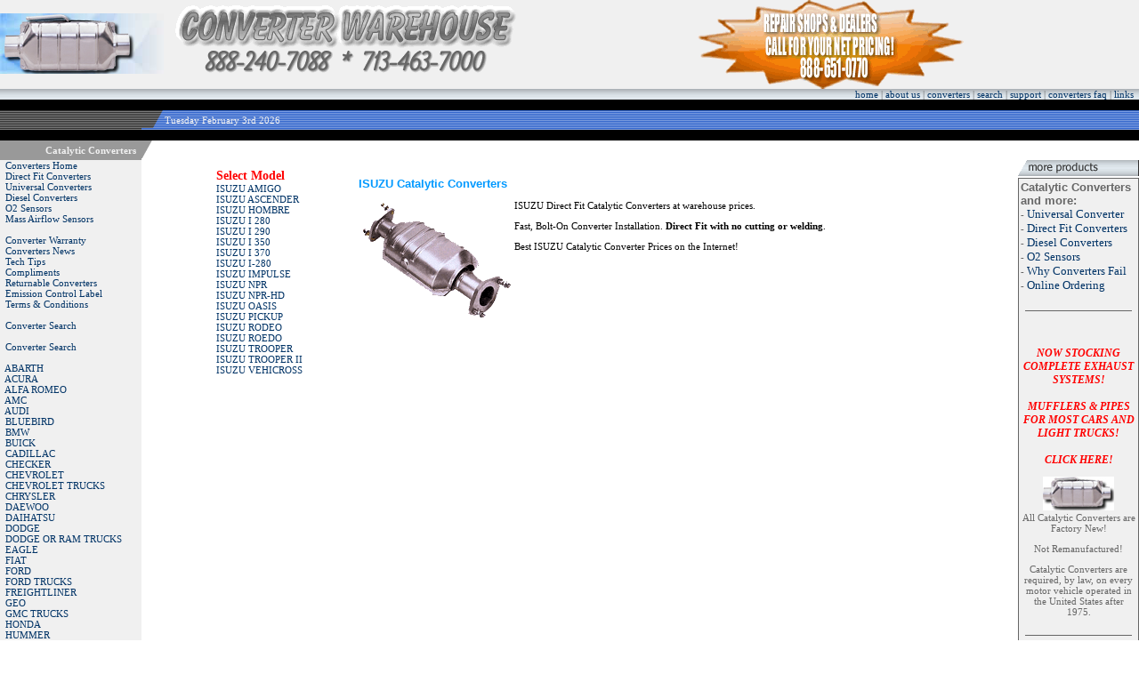

--- FILE ---
content_type: text/html;charset=UTF-8
request_url: https://www.converterwarehouse.com/catalytic_converters/model.cfm?Make=ISUZU
body_size: 20596
content:





               
               

			   


  
  






	
	
    
  
	
	
	
    
	  
  

	
	
  
    
	


		   

















<!DOCTYPE html><html lang="en-US" prefix="og: http://ogp.me/ns#"><!-- #BeginTemplate "../Templates/Main_CMS.dwt" --><!-- DW6 -->
<head>
<!-- #BeginEditable "doctitle" -->

<title>ISUZU Catalytic Converters</title>
<meta name="Title" content="ISUZU Catalytic Converters">
<meta name="Description" content="ISUZU Catalytic Converters.">
<meta name="KeyWords" content="ISUZU catalytic converters, discount catalytic converters, direct fit catalytic converters, universal catalytic converters, o2 sensors,">

<style type="text/css">
<!--
.style1 {color: #FF0000}
-->
</style>
<style type="text/css">
<!--
.style2 {font-size: 14px}
-->
</style>
<!-- #EndEditable -->
<!--  Mobile viewport scale -->
<meta content="initial-scale=1.0, maximum-scale=1.0, user-scalable=yes" name="viewport"/>
<meta name="revisit-after" content="7 days">
<meta name="robots" content="index,follow">
<meta name="creator" content="Pat McCarty">
<meta http-equiv="Content-Type" content="text/html; charset=iso-8859-1">
<LINK REL=STYLESHEET TYPE="text/css" HREF="../converterwarehouse.css">
<link rel="icon" href="/favicon.ico" type="image/x-icon" />
</head>
<body bgcolor="#FFFFFF" text="#000000" leftmargin="0" topmargin="0" marginwidth="0" marginheight="0"><table width="100%" border="0" cellspacing="0" cellpadding="0">
  <tr align="center" valign="middle"> 
    <td width="186" bgcolor="#F0F0F0"><a href="../index.cfm"><img src="../images/toppic.jpg" alt="Catalytic Converters" width="186" height="68" border="0"></a></td>
    <td width="100%" valign="middle" bgcolor="#F0F0F0"><a href="../index.cfm"><img src="https://www.converterwarehouse.com/images/name.gif" alt="Catalytic Converters" name="name" width="400" height="100" border="0" align="left"><img src="../animations/Discount-Starburst.gif" alt="Catalytic Converter" width="300" height="100" border="0" align="absmiddle"></a></td>
  </tr>
  <tr> 
    <td background="../images/topbar.gif">&nbsp;</td>
    <td class="smaller" background="../images/topbar.gif" align="right"><a class="dark" href="../index.cfm">home</a> 
      | <a class="dark" href="../about.cfm">about us</a> | <a class="dark" href="index.cfm">converters</a> 
      | <a class="dark" href="https://www.a-1parts.com/converter-store/">search</a> | <a class="dark" href="../feedback/index.cfm">support</a> 
      | <a class="dark" href="../failure/index.cfm">converters faq</a> | <a class="dark" href="../links.cfm">links</a>&nbsp&nbsp</td>
  </tr>
  <tr> 
    <td bgcolor="#000000" colspan="2"><img src="../images/clearpixel.gif" width="1" height="1"></td>
  </tr>
</table>
<table width="100%" border="0" cellspacing="0" cellpadding="0">
  <tr> 
    <td class="dark" bgcolor="#999999" width="159" align="center" background="../images/lefttopbg.gif">&nbsp; 
    </td>
    <td background="../images/topbg.gif"><img src="../images/topleftcorn.gif" width="26" height="20"></td>
    
      
    <td class="dark" background="../images/topbg.gif" colspan="2" bgcolor="#3366CC"> 
      <script language="JavaScript">



<!-- Begin
d = new Array(
"Sunday",
"Monday",
"Tuesday",
"Wednesday",
"Thursday",
"Friday",
"Saturday"
);
m = new Array(
"January",
"February",
"March",
"April",
"May",
"June",
"July",
"August",
"September",
"October",
"November",
"December"
);

today = new Date();
day = today.getDate();
year = today.getYear();

if (year < 2000)    
year = year + 1900; 

end = "th";
if (day==1 || day==21 || day==31) end="st";
if (day==2 || day==22) end="nd";
if (day==3 || day==23) end="rd";
day+=end;

document.write(" ");
document.write(d[today.getDay()]+" "+m[today.getMonth()]+" ");
document.write(day+" " + year);
document.write(" ");
// End -->
</script>
    </td>
  
  </tr>
  <tr> 
    <td bgcolor="#000000" colspan="4"><img src="../images/clearpixel.gif" width="1" height="1"></td>
  </tr>
  <tr> 
    <td class="dark" bgcolor="#999999" width="159" align="right"><!-- #BeginEditable "Page" -->&nbsp;&nbsp;<b>Catalytic Converters</b><!-- #EndEditable -->&nbsp;&nbsp;</td>
    <td><img src="../images/menutopcorn.gif" width="13" height="20"></td>
    <td>&nbsp;</td>
    <td>&nbsp;</td>
  </tr>
  <tr> 
    <td bgcolor="#F0F0F0" valign="top"> 
               <table width="100%" border="0" cellspacing="0" cellpadding="0">
        <tr> 
          <td height="125" valign="top"><!-- #BeginLibraryItem "/Library/MainMenu.lbi" -->&nbsp;&nbsp;<a href="../index.cfm">Converters Home</a><br>
&nbsp;&nbsp;<a href="index.cfm">Direct Fit Converters</a><br>
&nbsp;&nbsp;<a href="../universal/index.cfm">Universal Converters</a><br>
&nbsp;&nbsp;<a href="../diesel/index.cfm">Diesel Converters</a><br>
&nbsp;&nbsp;<a href="../o2/index.cfm">O2 Sensors</a><br>
&nbsp;&nbsp;<a href="../mass_airflow_sensors/index.cfm">Mass Airflow Sensors</a><br><br>
&nbsp;&nbsp;<a href="../warranty/index.cfm">Converter Warranty</a><br>
&nbsp;&nbsp;<a href="../catalytic_converter_news/index.cfm">Converters News</a><br>
&nbsp;&nbsp;<a href="../tech-tips/index.cfm">Tech Tips</a><br>
&nbsp;&nbsp;<a href="../testimonials/index.cfm">Compliments</a><br>
&nbsp;&nbsp;<a href="https://www.converterwarehouse.com/catalytic_converter_news/news_page.cfm?Key=catalytic_converter-&News=122">Returnable Converters</a><br>
&nbsp;&nbsp;<a href="https://www.converterwarehouse.com/catalytic_converter_news/news_page.cfm?Key=catalytic_converter-&News=79">Emission Control Label</a><br>
&nbsp;&nbsp;<a href="../terms/index.cfm">Terms & Conditions</a><br><br>
&nbsp;&nbsp;<a href="https://www.a-1parts.com/converter-store/">Converter Search</a><!-- #EndLibraryItem --><br><br>
&nbsp;&nbsp;<a href="https://www.a-1parts.com/converter-store/">Converter Search</a><br><br>
&nbsp;&nbsp;<a href="https://www.converterwarehouse.com/catalytic_converters/model.cfm?Make=ABARTH">ABARTH</a><br>
&nbsp;&nbsp;<a href="https://www.converterwarehouse.com/catalytic_converters/model.cfm?Make=ACURA">ACURA</a><br>
&nbsp;&nbsp;<a href="https://www.converterwarehouse.com/catalytic_converters/model.cfm?Make=ALFA ROMEO">ALFA ROMEO</a><br>
&nbsp;&nbsp;<a href="https://www.converterwarehouse.com/catalytic_converters/model.cfm?Make=AMC">AMC</a><br>
&nbsp;&nbsp;<a href="https://www.converterwarehouse.com/catalytic_converters/model.cfm?Make=AUDI">AUDI</a><br>
&nbsp;&nbsp;<a href="https://www.converterwarehouse.com/catalytic_converters/model.cfm?Make=BLUEBIRD">BLUEBIRD</a><br>
&nbsp;&nbsp;<a href="https://www.converterwarehouse.com/catalytic_converters/model.cfm?Make=BMW">BMW</a><br>
&nbsp;&nbsp;<a href="https://www.converterwarehouse.com/catalytic_converters/model.cfm?Make=BUICK">BUICK</a><br>
&nbsp;&nbsp;<a href="https://www.converterwarehouse.com/catalytic_converters/model.cfm?Make=CADILLAC">CADILLAC</a><br>
&nbsp;&nbsp;<a href="https://www.converterwarehouse.com/catalytic_converters/model.cfm?Make=CHECKER">CHECKER</a><br>
&nbsp;&nbsp;<a href="https://www.converterwarehouse.com/catalytic_converters/model.cfm?Make=CHEVROLET">CHEVROLET</a><br>
&nbsp;&nbsp;<a href="https://www.converterwarehouse.com/catalytic_converters/model.cfm?Make=CHEVROLET TRUCKS">CHEVROLET TRUCKS</a><br>
&nbsp;&nbsp;<a href="https://www.converterwarehouse.com/catalytic_converters/model.cfm?Make=CHRYSLER">CHRYSLER</a><br>
&nbsp;&nbsp;<a href="https://www.converterwarehouse.com/catalytic_converters/model.cfm?Make=DAEWOO">DAEWOO</a><br>
&nbsp;&nbsp;<a href="https://www.converterwarehouse.com/catalytic_converters/model.cfm?Make=DAIHATSU">DAIHATSU</a><br>
&nbsp;&nbsp;<a href="https://www.converterwarehouse.com/catalytic_converters/model.cfm?Make=DODGE">DODGE</a><br>
&nbsp;&nbsp;<a href="https://www.converterwarehouse.com/catalytic_converters/model.cfm?Make=DODGE OR RAM TRUCKS">DODGE OR RAM TRUCKS</a><br>
&nbsp;&nbsp;<a href="https://www.converterwarehouse.com/catalytic_converters/model.cfm?Make=EAGLE">EAGLE</a><br>
&nbsp;&nbsp;<a href="https://www.converterwarehouse.com/catalytic_converters/model.cfm?Make=FIAT">FIAT</a><br>
&nbsp;&nbsp;<a href="https://www.converterwarehouse.com/catalytic_converters/model.cfm?Make=FORD">FORD</a><br>
&nbsp;&nbsp;<a href="https://www.converterwarehouse.com/catalytic_converters/model.cfm?Make=FORD TRUCKS">FORD TRUCKS</a><br>
&nbsp;&nbsp;<a href="https://www.converterwarehouse.com/catalytic_converters/model.cfm?Make=FREIGHTLINER">FREIGHTLINER</a><br>
&nbsp;&nbsp;<a href="https://www.converterwarehouse.com/catalytic_converters/model.cfm?Make=GEO">GEO</a><br>
&nbsp;&nbsp;<a href="https://www.converterwarehouse.com/catalytic_converters/model.cfm?Make=GMC TRUCKS">GMC TRUCKS</a><br>
&nbsp;&nbsp;<a href="https://www.converterwarehouse.com/catalytic_converters/model.cfm?Make=HONDA">HONDA</a><br>
&nbsp;&nbsp;<a href="https://www.converterwarehouse.com/catalytic_converters/model.cfm?Make=HUMMER">HUMMER</a><br>
&nbsp;&nbsp;<a href="https://www.converterwarehouse.com/catalytic_converters/model.cfm?Make=HYUNDAI">HYUNDAI</a><br>
&nbsp;&nbsp;<a href="https://www.converterwarehouse.com/catalytic_converters/model.cfm?Make=INFINITI">INFINITI</a><br>
&nbsp;&nbsp;<a href="https://www.converterwarehouse.com/catalytic_converters/model.cfm?Make=ISUZU">ISUZU</a><br>
&nbsp;&nbsp;<a href="https://www.converterwarehouse.com/catalytic_converters/model.cfm?Make=JAGUAR">JAGUAR</a><br>
&nbsp;&nbsp;<a href="https://www.converterwarehouse.com/catalytic_converters/model.cfm?Make=JEEP">JEEP</a><br>
&nbsp;&nbsp;<a href="https://www.converterwarehouse.com/catalytic_converters/model.cfm?Make=KIA">KIA</a><br>
&nbsp;&nbsp;<a href="https://www.converterwarehouse.com/catalytic_converters/model.cfm?Make=LAND ROVER">LAND ROVER</a><br>
&nbsp;&nbsp;<a href="https://www.converterwarehouse.com/catalytic_converters/model.cfm?Make=LEXUS">LEXUS</a><br>
&nbsp;&nbsp;<a href="https://www.converterwarehouse.com/catalytic_converters/model.cfm?Make=LINCOLN">LINCOLN</a><br>
&nbsp;&nbsp;<a href="https://www.converterwarehouse.com/catalytic_converters/model.cfm?Make=MAZDA">MAZDA</a><br>
&nbsp;&nbsp;<a href="https://www.converterwarehouse.com/catalytic_converters/model.cfm?Make=MERCEDES BENZ">MERCEDES BENZ</a><br>
&nbsp;&nbsp;<a href="https://www.converterwarehouse.com/catalytic_converters/model.cfm?Make=MERCURY">MERCURY</a><br>
&nbsp;&nbsp;<a href="https://www.converterwarehouse.com/catalytic_converters/model.cfm?Make=MG">MG</a><br>
&nbsp;&nbsp;<a href="https://www.converterwarehouse.com/catalytic_converters/model.cfm?Make=MINI">MINI</a><br>
&nbsp;&nbsp;<a href="https://www.converterwarehouse.com/catalytic_converters/model.cfm?Make=MITSUBISHI">MITSUBISHI</a><br>
&nbsp;&nbsp;<a href="https://www.converterwarehouse.com/catalytic_converters/model.cfm?Make=NISSAN">NISSAN</a><br>
&nbsp;&nbsp;<a href="https://www.converterwarehouse.com/catalytic_converters/model.cfm?Make=OLDSMOBILE">OLDSMOBILE</a><br>
&nbsp;&nbsp;<a href="https://www.converterwarehouse.com/catalytic_converters/model.cfm?Make=PEUGEOT">PEUGEOT</a><br>
&nbsp;&nbsp;<a href="https://www.converterwarehouse.com/catalytic_converters/model.cfm?Make=PLYMOUTH">PLYMOUTH</a><br>
&nbsp;&nbsp;<a href="https://www.converterwarehouse.com/catalytic_converters/model.cfm?Make=PONTIAC">PONTIAC</a><br>
&nbsp;&nbsp;<a href="https://www.converterwarehouse.com/catalytic_converters/model.cfm?Make=PORSCHE">PORSCHE</a><br>
&nbsp;&nbsp;<a href="https://www.converterwarehouse.com/catalytic_converters/model.cfm?Make=RENAULT">RENAULT</a><br>
&nbsp;&nbsp;<a href="https://www.converterwarehouse.com/catalytic_converters/model.cfm?Make=SAAB">SAAB</a><br>
&nbsp;&nbsp;<a href="https://www.converterwarehouse.com/catalytic_converters/model.cfm?Make=SATURN">SATURN</a><br>
&nbsp;&nbsp;<a href="https://www.converterwarehouse.com/catalytic_converters/model.cfm?Make=SCION">SCION</a><br>
&nbsp;&nbsp;<a href="https://www.converterwarehouse.com/catalytic_converters/model.cfm?Make=STERLING">STERLING</a><br>
&nbsp;&nbsp;<a href="https://www.converterwarehouse.com/catalytic_converters/model.cfm?Make=SUBARU">SUBARU</a><br>
&nbsp;&nbsp;<a href="https://www.converterwarehouse.com/catalytic_converters/model.cfm?Make=SUZUKI">SUZUKI</a><br>
&nbsp;&nbsp;<a href="https://www.converterwarehouse.com/catalytic_converters/model.cfm?Make=TOYOTA">TOYOTA</a><br>
&nbsp;&nbsp;<a href="https://www.converterwarehouse.com/catalytic_converters/model.cfm?Make=TRIUMPH">TRIUMPH</a><br>
&nbsp;&nbsp;<a href="https://www.converterwarehouse.com/catalytic_converters/model.cfm?Make=VOLKSWAGEN">VOLKSWAGEN</a><br>
&nbsp;&nbsp;<a href="https://www.converterwarehouse.com/catalytic_converters/model.cfm?Make=VOLVO">VOLVO</a><br>
&nbsp;&nbsp;<a href="https://www.converterwarehouse.com/catalytic_converters/model.cfm?Make=WORKHORSE">WORKHORSE</a><br>
&nbsp;&nbsp;<a href="https://www.converterwarehouse.com/catalytic_converters/model.cfm?Make=YELLOW">YELLOW</a><br>
&nbsp;&nbsp;<a href="https://www.converterwarehouse.com/catalytic_converters/model.cfm?Make=YUGO">YUGO</a><br>
<br>
 </td>
        </tr>
      </table>
       <div align="center"><br><br>
   <a href="https://www.converterwarehouse.com/catalytic_converter_news/news_page.cfm?Key=catalytic_converter-&News=76" title="Catalytic Converter"><img src="../images/CK_ENG_150.png" alt="Catalytic Converter" width="150" height="140" border="0"></a> <a href="https://www.converterwarehouse.com/catalytic_converter_news/news_page.cfm?Key=catalytic_converter-&News=117"><img src="../images/detective2.jpg" width="150" height="90" border="0"></a><br>
<a href="https://www.converterwarehouse.com/catalytic_converter_news/news_page.cfm?Key=catalytic_converter-&News=117">IF YOU'RE<br>LOOKING FOR A CHEAP CATALYTIC CONVERTER<br>
    <br>
    CLICK HERE </a><br><br>  </div>    
               <p align="center"><img src="../images/converter_80.jpg" alt="Catalytic Converters" width="80" height="38">               
               <p align="center">Catalytic Converters<br>
               &copy; 2000-2020<br>
        All Rights Reserved 
    </td>
    <td>&nbsp;</td>
    <td width="100%" valign="top"> <!-- #BeginEditable "Body" --> 
      <table width="100%" border="0" cellspacing="6" cellpadding="0">
        <tr> 
          <td colspan="3">
<table width="90%" border="0" align="center" cellpadding="4" cellspacing="0">
  <tr valign="top">
    <td nowrap><span class="style1 style2"><strong>Select Model</strong></span><br> 
      <a href="year.cfm?Make=ISUZU&Model=AMIGO">ISUZU AMIGO</a><br><a href="year.cfm?Make=ISUZU&Model=ASCENDER">ISUZU ASCENDER</a><br><a href="year.cfm?Make=ISUZU&Model=HOMBRE">ISUZU HOMBRE</a><br><a href="year.cfm?Make=ISUZU&Model=I 280">ISUZU I 280</a><br><a href="year.cfm?Make=ISUZU&Model=I 290">ISUZU I 290</a><br><a href="year.cfm?Make=ISUZU&Model=I 350">ISUZU I 350</a><br><a href="year.cfm?Make=ISUZU&Model=I 370">ISUZU I 370</a><br><a href="year.cfm?Make=ISUZU&Model=I-280">ISUZU I-280</a><br><a href="year.cfm?Make=ISUZU&Model=IMPULSE">ISUZU IMPULSE</a><br><a href="year.cfm?Make=ISUZU&Model=NPR">ISUZU NPR</a><br><a href="year.cfm?Make=ISUZU&Model=NPR-HD">ISUZU NPR-HD</a><br><a href="year.cfm?Make=ISUZU&Model=OASIS">ISUZU OASIS</a><br><a href="year.cfm?Make=ISUZU&Model=PICKUP">ISUZU PICKUP</a><br><a href="year.cfm?Make=ISUZU&Model=RODEO">ISUZU RODEO</a><br><a href="year.cfm?Make=ISUZU&Model=ROEDO">ISUZU ROEDO</a><br><a href="year.cfm?Make=ISUZU&Model=TROOPER">ISUZU TROOPER</a><br><a href="year.cfm?Make=ISUZU&Model=TROOPER II">ISUZU TROOPER II</a><br><a href="year.cfm?Make=ISUZU&Model=VEHICROSS">ISUZU VEHICROSS</a><br></td>
    <td><h1>ISUZU Catalytic Converters</h1>
<p><img src="../images/direct_fit_cat.gif" alt="Catalytic Converter" width="175" height="141" align="left">ISUZU Direct Fit Catalytic Converters at warehouse prices.</p>
<p>Fast, Bolt-On Converter Installation. <strong>Direct Fit with
  no cutting or welding</strong>.</p>
<p>Best ISUZU Catalytic Converter Prices on the Internet!</p></td>
  </tr>
</table>
		  
		  
	      </td>
        </tr>
      </table>
      <!-- #EndEditable --> </td>
    <td valign="top"><!-- #BeginEditable "News" --><!-- #BeginLibraryItem "/Library/news.lbi" --><img src="../images/more_products.gif" alt="Catalytic Converters" width="136" height="18"><br>
      <TABLE bgColor=#666666 border=0 cellSpacing=0 width=134>
        <TBODY> 
        <TR> 
          <TD vAlign=top width=134> 
            <TABLE border=0 cellPadding=2 cellSpacing=0 width=134>
              <TBODY> 
              <TR> 
                
          <TD class="smaller" bgColor=#F0F0F0 valign="top"> <b><font size="2" face="Arial, Helvetica, sans-serif">Catalytic
                Converters and more:</font></b><br>
           - <a href="../universal/index.cfm"><font size="2">Universal
           Converter</font></a><br>
                  - <a href="index.cfm"><font size="2">Direct Fit Converters</font></a><br>
                  - <a href="../diesel/index.cfm"><font size="2">Diesel
                  Converters</font></a><br>
                  - <a href="../o2/index.cfm"><font size="2">O2
                  Sensors</font></a><br>
                  - <a href="../failure/index.cfm"><font size="2">Why 
                  Converters Fail</font></a><br>                  
            - <a href="../search/index.cfm"><font size="2">Online
            Ordering</font></a> 
            <p align="center"><img src="../images/rightline.gif" width="120" height="1"></p></TD>
              </TR>
              <TR> 
                <TD class="smaller" bgColor=#F0F0F0 valign="top">                  <div align="center"><br>
                <p><a href="https://www.converterwarehouse.com/catalytic_converter_news/news_page.cfm?Key=catalytic_converter-&News=114" class="sidebar-background-red">NOW STOCKING COMPLETE EXHAUST SYSTEMS!<br><br>MUFFLERS & PIPES FOR MOST CARS AND LIGHT TRUCKS!<br><br>CLICK HERE!</a></p>
                    <img src="../images/converter_80.jpg" alt="Catalytic Converters" width="80" height="38"> <br>
                  All Catalytic Converters are <br>
                    Factory New!
                    <p>Not Remanufactured!</p>
                    <p>Catalytic Converters are required, by law, on every motor
                      vehicle operated in the United States after 1975.</p>
                  </div>
                  <p align="center"><img src="../images/rightline.gif" width="120" height="1"></p></TD>
              </TR>
              <TR> 
                <TD class="smaller" bgColor=#F0F0F0 valign="top" align="center"><br>                  <b><font color="#0066FF" size="3" face="Arial, Helvetica, sans-serif">Converter Warehouse</font><br>
                  <font size="2" face="Arial, Helvetica, sans-serif">6823 Fulton St.<br>
      Houston, Texas 77022</font><br>
                  <font color="#FF0000" size="3" face="Arial, Helvetica, sans-serif">Toll Free<br> 
                  Inside U.S.:<br>
                  888-240-7088<br>
Outside U.S.:<br>713-463-7000</font><br>
                   <font size="2" face="Arial, Helvetica, sans-serif">FAX: 713-691-2071</font><br>
            <a href="../feedback/index.cfm"><img src="../images/email.png" alt="Catalytic Converters" width="130" height="9" border="0"></a></b> 
            <p align="center">&nbsp;</p>
          </TD>
              </TR>
              </TBODY> 
            </TABLE>
          </TD>
        </TR>
        </TBODY> 
      </TABLE><!-- #EndLibraryItem --><!-- #EndEditable --></td>
  </TR>
  <tr> 
    <td bgcolor="#F0F0F0" valign="top"><img src="../images/clearpixel.gif" width="159" height="1"><br>
    <a href="https://www.ibweb.com"><img src="../images/brave_new.gif" alt="ImageBuilders Web Design" border="0"></a><font size="1">ImageBuilders</font></td>
    <td>&nbsp;</td>
    <td class="smaller" width="100%" align="center"><p><a class="dark" href="../index.cfm">home</a> 
        | <a class="dark" href="../about.cfm">about us</a> | <a class="dark" href="index.cfm">converters</a> 
        | <a class="dark" href="https://www.a-1parts.com/converter-store/">search</a> | <a class="dark" href="../feedback/index.cfm">support</a> 
      | <a class="dark" href="../failure/index.cfm">catalytic converters faq</a> | <a class="dark" href="../links.cfm">links</a></p>
    </td>
    <td width="136" valign="top">&nbsp;</td>
  </TR>
</TABLE>
	
	
	<tr> 
    <td>&nbsp;</td>
    <td>&nbsp;</td>
    <td>&nbsp;</td>
    <td>&nbsp;</td>
  </tr>
  <tr> 
    <td>&nbsp;</td>
    <td>&nbsp;</td>
    <td>&nbsp;</td>
    <td>&nbsp;</td>
  </tr>
</body>
<!-- #EndTemplate --></html>